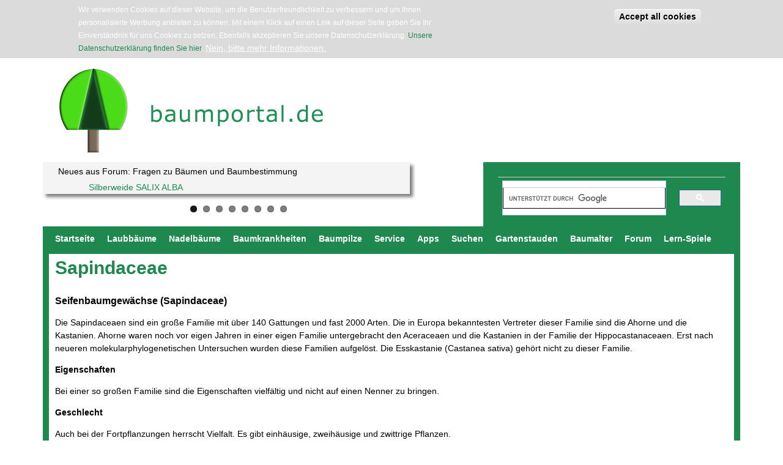

--- FILE ---
content_type: text/html; charset=utf-8
request_url: https://www.baumportal.de/sapindaceae
body_size: 14086
content:
<!DOCTYPE html>
<!--[if lt IE 7]><html class="lt-ie9 lt-ie8 lt-ie7" lang="de" dir="ltr"><![endif]-->
<!--[if IE 7]><html class="lt-ie9 lt-ie8" lang="de" dir="ltr"><![endif]-->
<!--[if IE 8]><html class="lt-ie9" lang="de" dir="ltr"><![endif]-->
<!--[if gt IE 8]><!--><html lang="de" dir="ltr"><!--<![endif]-->
<head>
<meta charset="utf-8" />
<link rel="shortcut icon" href="https://www.baumportal.de/Bilder/favicon.ico" type="image/vnd.microsoft.icon" />
<meta name="viewport" content="width=device-width, initial-scale=1.0, user-scalable=yes" />
<meta name="MobileOptimized" content="width" />
<meta name="HandheldFriendly" content="true" />
<meta name="apple-mobile-web-app-capable" content="yes" />
<title>Sapindaceae | Baumportal</title>
<link type="text/css" rel="stylesheet" href="https://www.baumportal.de/Bilder/css/css_xE-rWrJf-fncB6ztZfd2huxqgxu4WO-qwma6Xer30m4.css" media="all" />
<link type="text/css" rel="stylesheet" href="https://www.baumportal.de/Bilder/css/css_JPobExmHoM2UPKYc0PlYX1vt50leELzRYvBNRdS4pns.css" media="all" />
<link type="text/css" rel="stylesheet" href="https://www.baumportal.de/Bilder/css/css__6QdIHPhrc8ATqTlwB-wp9qmnlb8RYnB8dUQFheA_fA.css" media="all" />
<link type="text/css" rel="stylesheet" href="https://www.baumportal.de/Bilder/css/css_PGbJgHCUCBf4dg7K9Kt8aAwsApndP4GZ9RuToPy3-Fk.css" media="all" />
<style type="text/css" media="all">
<!--/*--><![CDATA[/*><!--*/
#back-top{right:40px;}#back-top span#button{background-color:#CCCCCC;}#back-top span#button:hover{opacity:1;filter:alpha(opacity = 1);background-color:#777777;}

/*]]>*/-->
</style>
<link type="text/css" rel="stylesheet" href="https://www.baumportal.de/Bilder/css/css_MIrMbassIYuLrtGnwsmo7dr05Ul5uXB15VK0lSiJZAM.css" media="all" />
<link type="text/css" rel="stylesheet" href="https://www.baumportal.de/Bilder/css/css_tInjgiBSgcyrGCm1aQtMPw-fUBwZZi6MA-Ubd-UDRhg.css" media="screen" />
<link type="text/css" rel="stylesheet" href="https://www.baumportal.de/Bilder/css/css_SRlloduwNMCMXBlaTG3aTOpJ7tCSWWIlUe5wcc2h09A.css" media="only screen" />
<script type="text/javascript" src="https://www.baumportal.de/sites/all/libraries/respondjs/respond.min.js?t99jfw"></script>
<script type="text/javascript" src="https://www.baumportal.de/Bilder/js/js_EUEhXWz9sYHRmO0bb7KrpJWOmASRCgalw3yhSaU7VGg.js"></script>
<script type="text/javascript">
<!--//--><![CDATA[//><!--
var googletag = googletag || {};
googletag.cmd = googletag.cmd || [];
googletag.slots = googletag.slots || {};
//--><!]]>
</script>
<script type="text/javascript" src="//securepubads.g.doubleclick.net/tag/js/gpt.js"></script>
<script type="text/javascript" src="https://www.baumportal.de/Bilder/js/js_qF2DFJCyg-1K2y0_dmMtNVJEXZ_juLDYVMkTg5Z_IrA.js"></script>
<script type="text/javascript" src="https://www.baumportal.de/Bilder/js/js_H7q2xORKmR9AN8Qx5spKEIBp7R_wG2apAswJoCUZY7I.js"></script>
<script type="text/javascript">
<!--//--><![CDATA[//><!--
var mapping = googletag.sizeMapping()
  .addSize([980, 10], [[728, 90], [300, 250]])
  .addSize([1024, 10], [[728, 90], [300, 250]])
  .addSize([600, 10], [300, 250])
  .addSize([300, 10], [320, 50])
  .build();
googletag.slots["ad_bp_300x250_4_res"] = googletag.defineSlot("16106817/ad-bp-300x250-4-res", [300, 250], "dfp-ad-ad_bp_300x250_4_res")
  .addService(googletag.pubads())
  .set("adsense_ad_types", "text_image")
  .defineSizeMapping(mapping);
//--><!]]>
</script>
<script type="text/javascript">
<!--//--><![CDATA[//><!--
var mapping = googletag.sizeMapping()
  .addSize([980, 10], [[728, 90], [300, 250]])
  .addSize([1024, 10], [[728, 90], [300, 250]])
  .addSize([300, 10], [320, 50])
  .addSize([810, 10], [300, 250])
  .build();
googletag.slots["ad_bp_300x250_5_res"] = googletag.defineSlot("16106817/ad-bp-300x250-5-res", [300, 250], "dfp-ad-ad_bp_300x250_5_res")
  .addService(googletag.pubads())
  .set("adsense_ad_types", "text_image")
  .defineSizeMapping(mapping);
//--><!]]>
</script>
<script type="text/javascript">
<!--//--><![CDATA[//><!--
var mapping = googletag.sizeMapping()
  .addSize([980, 100], [160, 600])
  .addSize([1024, 100], [160, 600])
  .addSize([320, 100], [320, 50])
  .addSize([600, 100], [300, 250])
  .build();
googletag.slots["clone_of_ad_bp_300x250_6_res"] = googletag.defineSlot("16106817/ad-bp-300x250-7-res", [300, 250], "dfp-ad-clone_of_ad_bp_300x250_6_res")
  .addService(googletag.pubads())
  .set("adsense_ad_types", "text_image")
  .defineSizeMapping(mapping);
//--><!]]>
</script>
<script type="text/javascript" src="https://www.baumportal.de/Bilder/js/js_mGyjZC0dA0_teug0Q90D55VDX8RYxfEHNNsU99S3Yks.js"></script>
<script type="text/javascript" src="https://www.baumportal.de/Bilder/js/js_gHk2gWJ_Qw_jU2qRiUmSl7d8oly1Cx7lQFrqcp3RXcI.js"></script>
<script type="text/javascript">
<!--//--><![CDATA[//><!--
googletag.cmd.push(function() {
  googletag.pubads().enableAsyncRendering();
  googletag.pubads().enableSingleRequest();
  googletag.pubads().collapseEmptyDivs();
});

googletag.enableServices();
//--><!]]>
</script>
<script type="text/javascript" src="https://www.baumportal.de/Bilder/js/js_tA9r2tN3Uq0EHFxsHdyFFXjKddL6km7i4vJwwdNYS1k.js"></script>
<script type="text/javascript" src="https://www.googletagmanager.com/gtag/js?id=UA-9492762-1"></script>
<script type="text/javascript">
<!--//--><![CDATA[//><!--
window.google_analytics_domain_name = ".www.baumportal.de";window.google_analytics_uacct = "UA-9492762-1";window.dataLayer = window.dataLayer || [];function gtag(){dataLayer.push(arguments)};gtag("js", new Date());gtag("set", "developer_id.dMDhkMT", true);gtag("config", "UA-9492762-1", {"groups":"default","cookie_domain":".www.baumportal.de","anonymize_ip":true});
//--><!]]>
</script>
<script type="text/javascript" src="https://www.baumportal.de/Bilder/js/js_O4MjjAGnKVLF45jDK-_a8olXJN9w1GnHu0lWnuRhxE8.js"></script>
<script type="text/javascript" src="https://www.baumportal.de/Bilder/js/js_U0rxuHarRTUSji9vz95SWYhsY7gQ-TWSP8dkHrK3k4w.js"></script>
<script type="text/javascript" src="https://www.baumportal.de/Bilder/js/js_bOjt6zaGKW3Ql601Hup9iK7fIzn0qjAbJuy9e8DrGus.js"></script>
<script type="text/javascript">
<!--//--><![CDATA[//><!--
jQuery.extend(Drupal.settings, {"basePath":"\/","pathPrefix":"","setHasJsCookie":0,"ajaxPageState":{"theme":"baumportal","theme_token":"PY6JZ3zN3A42G1_neLUQOp-crIIVPYjQrPyGXA2o-Tw","js":{"sites\/all\/modules\/flexslider\/assets\/js\/flexslider.load.js":1,"0":1,"sites\/all\/modules\/eu_cookie_compliance\/js\/eu_cookie_compliance.min.js":1,"sites\/all\/libraries\/respondjs\/respond.min.js":1,"sites\/all\/modules\/jquery_update\/replace\/jquery\/1.7\/jquery.min.js":1,"misc\/jquery-extend-3.4.0.js":1,"misc\/jquery-html-prefilter-3.5.0-backport.js":1,"misc\/jquery.once.js":1,"1":1,"\/\/securepubads.g.doubleclick.net\/tag\/js\/gpt.js":1,"misc\/drupal.js":1,"sites\/all\/modules\/jquery_update\/replace\/ui\/external\/jquery.cookie.js":1,"2":1,"3":1,"4":1,"sites\/all\/libraries\/magnific-popup\/dist\/jquery.magnific-popup.js":1,"sites\/all\/modules\/magnific_popup\/js\/behaviors.mfp-formatter.js":1,"misc\/form-single-submit.js":1,"sites\/all\/modules\/entityreference\/js\/entityreference.js":1,"5":1,"sites\/all\/modules\/resp_img\/resp_img.js":1,"public:\/\/languages\/de_sP1N_kMLt0QwxxGfLkiKLy8-GmY5M4gzHkelpal4W4g.js":1,"sites\/all\/modules\/scroll_to_top\/scroll_to_top.js":1,"sites\/all\/libraries\/flexslider\/jquery.flexslider-min.js":1,"sites\/all\/modules\/responsive_menus\/styles\/responsive_menus_simple\/js\/responsive_menus_simple.js":1,"sites\/all\/modules\/google_analytics\/googleanalytics.js":1,"https:\/\/www.googletagmanager.com\/gtag\/js?id=UA-9492762-1":1,"6":1,"sites\/all\/libraries\/superfish\/jquery.hoverIntent.minified.js":1,"sites\/all\/libraries\/superfish\/sftouchscreen.js":1,"sites\/all\/libraries\/superfish\/supposition.js":1,"sites\/all\/libraries\/superfish\/superfish.js":1,"sites\/all\/modules\/superfish\/superfish.js":1,"sites\/all\/themes\/adaptivetheme\/baumportal\/scripts\/masonry.pkgd.min.js":1,"sites\/all\/themes\/adaptivetheme\/baumportal\/scripts\/custom-news-ticker-tracking-script.js":1,"sites\/all\/themes\/adaptivetheme\/adaptivetheme\/at_core\/scripts\/scalefix.js":1},"css":{"modules\/system\/system.base.css":1,"modules\/system\/system.menus.css":1,"modules\/system\/system.messages.css":1,"modules\/system\/system.theme.css":1,"sites\/all\/libraries\/magnific-popup\/dist\/magnific-popup.css":1,"sites\/all\/modules\/magnific_popup\/css\/mfp-formatter.css":1,"sites\/all\/modules\/scroll_to_top\/scroll_to_top.css":1,"modules\/aggregator\/aggregator.css":1,"modules\/book\/book.css":1,"modules\/comment\/comment.css":1,"modules\/field\/theme\/field.css":1,"modules\/node\/node.css":1,"sites\/all\/modules\/quiz\/quiz.css":1,"modules\/search\/search.css":1,"modules\/user\/user.css":1,"modules\/forum\/forum.css":1,"sites\/all\/modules\/views\/css\/views.css":1,"sites\/all\/modules\/media\/modules\/media_wysiwyg\/css\/media_wysiwyg.base.css":1,"sites\/all\/modules\/ctools\/css\/ctools.css":1,"0":1,"sites\/all\/modules\/flexslider\/assets\/css\/flexslider_img.css":1,"sites\/all\/libraries\/flexslider\/flexslider.css":1,"sites\/all\/modules\/eu_cookie_compliance\/css\/eu_cookie_compliance.css":1,"sites\/all\/modules\/responsive_menus\/styles\/responsive_menus_simple\/css\/responsive_menus_simple.css":1,"sites\/all\/modules\/ds\/layouts\/ds_2col_stacked_fluid\/ds_2col_stacked_fluid.css":1,"sites\/all\/modules\/quiz_drag_drop\/quiz_drag_drop.css":1,"sites\/all\/libraries\/superfish\/css\/superfish.css":1,"public:\/\/ctools\/css\/65e4bdf02c9676fa3d86414d2b436a24.css":1,"sites\/all\/themes\/adaptivetheme\/adaptivetheme\/at_core\/css\/at.layout.css":1,"sites\/all\/themes\/adaptivetheme\/baumportal\/css\/global.base.css":1,"sites\/all\/themes\/adaptivetheme\/baumportal\/css\/global.styles.css":1,"sites\/all\/themes\/adaptivetheme\/baumportal\/css\/global.xpons.css":1,"public:\/\/adaptivetheme\/baumportal_files\/baumportal.responsive.layout.css":1,"public:\/\/adaptivetheme\/baumportal_files\/baumportal.responsive.styles.css":1}},"respImg":{"default_suffix":"_smartport","current_suffix":false,"forceRedirect":"0","forceResize":"1","reloadOnResize":"0","useDevicePixelRatio":0,"suffixes":{"_standard":1025,"_tabland":769,"_tabport":581,"_smartland":321,"_smartport":1}},"scroll_to_top":{"label":"Nach oben"},"flexslider":{"optionsets":{"default":{"namespace":"flex-","selector":".slides \u003E li","easing":"swing","direction":"horizontal","reverse":false,"smoothHeight":false,"startAt":0,"animationSpeed":600,"initDelay":0,"useCSS":true,"touch":true,"video":false,"keyboard":true,"multipleKeyboard":false,"mousewheel":false,"controlsContainer":".flex-control-nav-container","sync":"","asNavFor":"","itemWidth":0,"itemMargin":0,"minItems":0,"maxItems":0,"move":0,"animation":"fade","slideshow":true,"slideshowSpeed":7000,"directionNav":true,"controlNav":true,"prevText":"Zur\u00fcck","nextText":"N\u00e4chste","pausePlay":false,"pauseText":"Pause","playText":"Wiedergabe","randomize":false,"thumbCaptions":false,"thumbCaptionsBoth":false,"animationLoop":true,"pauseOnAction":true,"pauseOnHover":false,"manualControls":""}},"instances":{"flexslider-1":"default"}},"eu_cookie_compliance":{"cookie_policy_version":"1.0.0","popup_enabled":1,"popup_agreed_enabled":0,"popup_hide_agreed":0,"popup_clicking_confirmation":false,"popup_scrolling_confirmation":false,"popup_html_info":"\u003Cdiv class=\u0022eu-cookie-compliance-banner eu-cookie-compliance-banner-info eu-cookie-compliance-banner--categories\u0022\u003E\n  \u003Cdiv class=\u0022popup-content info\u0022\u003E\n        \u003Cdiv id=\u0022popup-text\u0022\u003E\n      \u003Cp\u003EWir verwenden Cookies auf dieser Website, um die Benutzerfreundlichkeit zu verbessern und um Ihnen personalisierte Werbung anbieten zu k\u00f6nnen. Mit einem Klick auf einen Link auf dieser Seite geben Sie Ihr Einverst\u00e4ndnis f\u00fcr uns Cookies zu setzen. Ebenfalls akzeptieren Sie unsere Datenschutzerkl\u00e4rung.\u00a0\u003Ca href=\u0022http:\/\/www.jowaca.de\/datenschutz\u0022 target=\u0022_blank\u0022\u003EUnsere Datenschutzerkl\u00e4rung finden Sie hier\u003C\/a\u003E.\u003C\/p\u003E\n              \u003Cbutton type=\u0022button\u0022 class=\u0022find-more-button eu-cookie-compliance-more-button\u0022\u003ENein, bitte mehr Informationen.\u003C\/button\u003E\n          \u003C\/div\u003E\n    \n    \u003Cdiv id=\u0022popup-buttons\u0022 class=\u0022\u0022\u003E\n            \u003Cbutton type=\u0022button\u0022 class=\u0022agree-button eu-cookie-compliance-default-button\u0022\u003EAccept all cookies\u003C\/button\u003E\n              \u003Cbutton type=\u0022button\u0022 class=\u0022eu-cookie-withdraw-button eu-cookie-compliance-hidden\u0022 \u003EWithdraw consent\u003C\/button\u003E\n          \u003C\/div\u003E\n  \u003C\/div\u003E\n\u003C\/div\u003E","use_mobile_message":false,"mobile_popup_html_info":"\u003Cdiv class=\u0022eu-cookie-compliance-banner eu-cookie-compliance-banner-info eu-cookie-compliance-banner--categories\u0022\u003E\n  \u003Cdiv class=\u0022popup-content info\u0022\u003E\n        \u003Cdiv id=\u0022popup-text\u0022\u003E\n                    \u003Cbutton type=\u0022button\u0022 class=\u0022find-more-button eu-cookie-compliance-more-button\u0022\u003ENein, bitte mehr Informationen.\u003C\/button\u003E\n          \u003C\/div\u003E\n    \n    \u003Cdiv id=\u0022popup-buttons\u0022 class=\u0022\u0022\u003E\n            \u003Cbutton type=\u0022button\u0022 class=\u0022agree-button eu-cookie-compliance-default-button\u0022\u003EAccept all cookies\u003C\/button\u003E\n              \u003Cbutton type=\u0022button\u0022 class=\u0022eu-cookie-withdraw-button eu-cookie-compliance-hidden\u0022 \u003EWithdraw consent\u003C\/button\u003E\n          \u003C\/div\u003E\n  \u003C\/div\u003E\n\u003C\/div\u003E\n","mobile_breakpoint":"768","popup_html_agreed":"\u003Cdiv\u003E\n  \u003Cdiv class=\u0022popup-content agreed\u0022\u003E\n    \u003Cdiv id=\u0022popup-text\u0022\u003E\n      \u003Cp\u003EVielen Dank f\u00fcr die Annahme von Cookies. Sie k\u00f6nnen nun diese Nachricht schlie\u00dfen.\u003C\/p\u003E\n    \u003C\/div\u003E\n    \u003Cdiv id=\u0022popup-buttons\u0022\u003E\n      \u003Cbutton type=\u0022button\u0022 class=\u0022hide-popup-button eu-cookie-compliance-hide-button\u0022\u003EAusblenden\u003C\/button\u003E\n              \u003Cbutton type=\u0022button\u0022 class=\u0022find-more-button eu-cookie-compliance-more-button-thank-you\u0022 \u003EWeitere Informationen\u003C\/button\u003E\n          \u003C\/div\u003E\n  \u003C\/div\u003E\n\u003C\/div\u003E","popup_use_bare_css":false,"popup_height":"auto","popup_width":"100%","popup_delay":1000,"popup_link":"http:\/\/www.jowaca.de\/datenschutz","popup_link_new_window":1,"popup_position":true,"fixed_top_position":false,"popup_language":"de","store_consent":false,"better_support_for_screen_readers":0,"reload_page":0,"domain":"","domain_all_sites":0,"popup_eu_only_js":0,"cookie_lifetime":"100","cookie_session":false,"disagree_do_not_show_popup":0,"method":"categories","allowed_cookies":"","withdraw_markup":"\u003Cbutton type=\u0022button\u0022 class=\u0022eu-cookie-withdraw-tab\u0022\u003EPrivacy settings\u003C\/button\u003E\n\u003Cdiv class=\u0022eu-cookie-withdraw-banner\u0022\u003E\n  \u003Cdiv class=\u0022popup-content info\u0022\u003E\n    \u003Cdiv id=\u0022popup-text\u0022\u003E\n      \u003Ch2\u003EWe use cookies on this site to enhance your user experience\u003C\/h2\u003E\n\u003Cp\u003EYou have given your consent for us to set cookies.\u003C\/p\u003E\n    \u003C\/div\u003E\n    \u003Cdiv id=\u0022popup-buttons\u0022\u003E\n      \u003Cbutton type=\u0022button\u0022 class=\u0022eu-cookie-withdraw-button\u0022\u003EWithdraw consent\u003C\/button\u003E\n    \u003C\/div\u003E\n  \u003C\/div\u003E\n\u003C\/div\u003E\n","withdraw_enabled":false,"withdraw_button_on_info_popup":0,"cookie_categories":[],"cookie_categories_details":[],"enable_save_preferences_button":1,"cookie_name":"","cookie_value_disagreed":"0","cookie_value_agreed_show_thank_you":"1","cookie_value_agreed":"2","containing_element":"body","automatic_cookies_removal":1,"close_button_action":"close_banner"},"responsive_menus":[{"toggler_text":"Menu \u2630","selectors":["#superfish-1"],"media_size":"768","media_unit":"px","absolute":"1","remove_attributes":"1","responsive_menus_style":"responsive_menus_simple"}],"googleanalytics":{"account":["UA-9492762-1"],"trackOutbound":1,"trackMailto":1,"trackDownload":1,"trackDownloadExtensions":"7z|aac|arc|arj|asf|asx|avi|bin|csv|doc(x|m)?|dot(x|m)?|exe|flv|gif|gz|gzip|hqx|jar|jpe?g|js|mp(2|3|4|e?g)|mov(ie)?|msi|msp|pdf|phps|png|ppt(x|m)?|pot(x|m)?|pps(x|m)?|ppam|sld(x|m)?|thmx|qtm?|ra(m|r)?|sea|sit|tar|tgz|torrent|txt|wav|wma|wmv|wpd|xls(x|m|b)?|xlt(x|m)|xlam|xml|z|zip","trackDomainMode":1},"magnific_popup_api":{"iframe_patterns":[]},"urlIsAjaxTrusted":{"\/search\/node":true},"superfish":{"1":{"id":"1","sf":{"animation":{"opacity":"show","height":"show"},"speed":"\u0027fast\u0027","autoArrows":true,"dropShadows":true,"disableHI":false},"plugins":{"touchscreen":{"mode":"window_width"},"supposition":true,"bgiframe":false}}},"adaptivetheme":{"baumportal":{"layout_settings":{"bigscreen":"three-col-grail","tablet_landscape":"three-col-grail","tablet_portrait":"one-col-vert","smalltouch_landscape":"one-col-vert","smalltouch_portrait":"one-col-stack"},"media_query_settings":{"bigscreen":"only screen and (min-width:1025px)","tablet_landscape":"only screen and (min-width:769px) and (max-width:1024px)","tablet_portrait":"only screen and (min-width:581px) and (max-width:768px)","smalltouch_landscape":"only screen and (min-width:321px) and (max-width:580px)","smalltouch_portrait":"only screen and (max-width:320px)"}}}});
//--><!]]>
</script>
<!--[if lt IE 9]>
<script src="https://www.baumportal.de/sites/all/themes/adaptivetheme/adaptivetheme/at_core/scripts/html5.js?t99jfw"></script>
<script src="https://www.baumportal.de/sites/all/themes/adaptivetheme/adaptivetheme/at_core/scripts/respond.js?t99jfw"></script>
<![endif]-->

<script type="text/javascript">
jQuery(document).ready(function($) {
   var container = document.querySelector('#container');
    var msnry = new Masonry( '.view-nadelbaeume .view-content', {
  // options
  columnWidth: 5,
  itemSelector: '.abc_wrapper'
});
	
});

/*jQuery(document).ready(function($) {
   var container2 = document.querySelector('#container2');
    var msnry = new Masonry( '.view-pilze .view-content', {
  // options
  columnWidth: 5,
  itemSelector: '.abc_wrapper'
});
	
});*/

</script>


<link rel="apple-touch-icon" sizes="57x57" href="/Bilder/icons/apple-icon-57x57.png">
<link rel="apple-touch-icon" sizes="60x60" href="/Bilder/icons/apple-icon-60x60.png">
<link rel="apple-touch-icon" sizes="72x72" href="/Bilder/icons/apple-icon-72x72.png">
<link rel="apple-touch-icon" sizes="76x76" href="/Bilder/icons/apple-icon-76x76.png">
<link rel="apple-touch-icon" sizes="114x114" href="/Bilder/icons/apple-icon-114x114.png">
<link rel="apple-touch-icon" sizes="120x120" href="/Bilder/icons/apple-icon-120x120.png">
<link rel="apple-touch-icon" sizes="144x144" href="/Bilder/icons/apple-icon-144x144.png">
<link rel="apple-touch-icon" sizes="152x152" href="/Bilder/icons/apple-icon-152x152.png">
<link rel="apple-touch-icon" sizes="180x180" href="/Bilder/icons/apple-icon-180x180.png">
<link rel="icon" type="image/png" sizes="192x192"  href="/Bilder/icons/android-icon-192x192.png">
<link rel="icon" type="image/png" sizes="32x32" href="/Bilder/icons/favicon-32x32.png">
<link rel="icon" type="image/png" sizes="96x96" href="/Bilder/icons/favicon-96x96.png">
<link rel="icon" type="image/png" sizes="16x16" href="/Bilder/icons/favicon-16x16.png">
<link rel="manifest" href="/Bilder/icons//manifest.json">
<meta name="msapplication-TileColor" content="#ffffff">
<meta name="msapplication-TileImage" content="/Bilder/icons/ms-icon-144x144.png">
<meta name="theme-color" content="#ffffff">
<meta name="google-site-verification" content="fN2LUnQgyliDmhT29HLBmAO8JF5tUujZnrDiQ3l1AsM" />
</head>
<body class="html not-front not-logged-in no-sidebars page-node page-node- page-node-758 node-type-familie-sapindaceae site-name-hidden atr-7.x-3.x">
  <div id="skip-link" class="nocontent">
    <a href="#main-content" class="element-invisible element-focusable">Direkt zum Inhalt</a>
  </div>
    <div id="page-wrapper">
  <div id="page" class="container page">

    <!-- !Leaderboard Region -->
    
    <header id="header" class="clearfix" role="banner">

              <!-- !Branding -->
        <div id="branding" class="branding-elements clearfix">

                      <div id="logo">
              <a href="/"><img class="site-logo" src="https://www.baumportal.de/Bilder/logo-baumportal-1_0.jpg" alt="Baumportal" /></a>            </div>
          
                      <!-- !Site name and Slogan -->
            <div class="element-invisible h-group" id="name-and-slogan">

              
              
            </div>
          
        </div>
      
      <!-- !Header Region -->
      <div class="region region-header"><div class="region-inner clearfix"><div id="block-views-ticker-forum-block" class="block block-views no-title odd first block-count-5 block-region-header block-ticker-forum-block" ><div class="block-inner clearfix">  
  
  <div class="block-content content"><div class="view view-ticker-forum view-id-ticker_forum view-display-id-block view-dom-id-de32f4f2db2a7a07cb2ea25934f00f10">
        
  
  
      <div class="view-content">
      <div  id="flexslider-1" class="flexslider optionset-default">
  <ul class="slides"><li>  
  <div class="views-field views-field-taxonomy-forums">        <div class="field-content">Neues aus Forum: Fragen zu Bäumen und Baumbestimmung</div>  </div>  
  <div class="views-field views-field-title">        <span class="field-content"><a href="/node/1597">Silberweide SALIX ALBA</a></span>  </div></li>
<li>  
  <div class="views-field views-field-taxonomy-forums">        <div class="field-content">Neues aus Forum: Fragen zu Bäumen und Baumbestimmung</div>  </div>  
  <div class="views-field views-field-title">        <span class="field-content"><a href="/node/1553">Drei Bäumchen aus Asphalt entfernen</a></span>  </div></li>
<li>  
  <div class="views-field views-field-taxonomy-forums">        <div class="field-content">Neues aus Forum: Fragen zu Bäumen und Baumbestimmung</div>  </div>  
  <div class="views-field views-field-title">        <span class="field-content"><a href="/node/1547">Kugelahorn Globosum Krone beschädigt</a></span>  </div></li>
<li>  
  <div class="views-field views-field-taxonomy-forums">        <div class="field-content">Neues aus Forum: Fragen zu Bäumen und Baumbestimmung</div>  </div>  
  <div class="views-field views-field-title">        <span class="field-content"><a href="/node/1537">Baumkrankheiten </a></span>  </div></li>
<li>  
  <div class="views-field views-field-taxonomy-forums">        <div class="field-content">Neues aus Forum: Fragen zu Bäumen und Baumbestimmung</div>  </div>  
  <div class="views-field views-field-title">        <span class="field-content"><a href="/node/1353">Sauerkirschbaum noch zu retten?</a></span>  </div></li>
<li>  
  <div class="views-field views-field-taxonomy-forums">        <div class="field-content">Neues aus Forum: Stauden, Wildblumen, Kräuter</div>  </div>  
  <div class="views-field views-field-title">        <span class="field-content"><a href="/node/1328">Haselnuss verliert alle Blätter</a></span>  </div></li>
<li>  
  <div class="views-field views-field-taxonomy-forums">        <div class="field-content">Neues aus Forum: Fragen zu Bäumen und Baumbestimmung</div>  </div>  
  <div class="views-field views-field-title">        <span class="field-content"><a href="/node/1327">welcher Baum ist hier am Ufer eines Badeteiches aufgegangen?</a></span>  </div></li>
<li>  
  <div class="views-field views-field-taxonomy-forums">        <div class="field-content">Neues aus Forum: Fragen zu Bäumen und Baumbestimmung</div>  </div>  
  <div class="views-field views-field-title">        <span class="field-content"><a href="/node/1325">Baumbestimmung</a></span>  </div></li>
</ul></div>
    </div>
  
  
  
  
  
  
</div></div>
  </div></div><div id="block-block-63" class="block block-block no-title even block-count-6 block-region-header block-63" ><div class="block-inner clearfix">  
  
  <div class="block-content content"><div style="width: 400px;">
<script>
  (function() {
    var cx = 'partner-pub-3501994539400593:8816801594';
    var gcse = document.createElement('script');
    gcse.type = 'text/javascript';
    gcse.async = true;
    gcse.src = 'https://cse.google.com/cse.js?cx=' + cx;
    var s = document.getElementsByTagName('script')[0];
    s.parentNode.insertBefore(gcse, s);
  })();
</script>
<gcse:search></gcse:search>
</div></div>
  </div></div><div id="block-block-58" class="block block-block no-title odd last block-count-7 block-region-header block-58" ><div class="block-inner clearfix">  
  
  <div class="block-content content"><p><a href="http://www.tree-guide.com" title="English"><figure><img src="/Bilder/icons/english.png" alt="Englisch"   /><figcaption>English</figcaption></figure></a> <a href="https://www.baumportal.de" title="baumportal"><figure><img src="/Bilder/icons/baeume.png" alt="Bäume" title="Bäume"   /><figcaption>Bäume</figcaption></figure></a> <a href="http://www.staudenfuehrer.de" title="Staudenführer"><figure><img src="/Bilder/icons/blumen.png" alt="stauden und wildblumen" title="stauden und wildblumen"   /><figcaption>Blumen</figcaption></figure></a>    <a href="javascript:history.back()"><figure><img src="/Bilder/icons/back.png" alt="zurück" title="zurück"   /><figcaption>Zurück</figcaption></figure></a></p>
</div>
  </div></div></div></div>
    </header>

    <!-- !Navigation -->
    <div id="menu-bar" class="nav clearfix"><nav id="block-superfish-1" class="block block-superfish no-title menu-wrapper menu-bar-wrapper clearfix odd first last block-count-8 block-region-menu-bar block-1" >  
  
  <ul id="superfish-1" class="menu sf-menu sf-main-menu sf-horizontal sf-style-none sf-total-items-12 sf-parent-items-0 sf-single-items-12"><li id="menu-263-1" class="first odd sf-item-1 sf-depth-1 sf-no-children"><a href="/" class="sf-depth-1">Startseite</a></li><li id="menu-1380-1" class="middle even sf-item-2 sf-depth-1 sf-no-children"><a href="/laubbaeume_intro.htm" class="sf-depth-1">Laubbäume</a></li><li id="menu-1958-1" class="middle odd sf-item-3 sf-depth-1 sf-no-children"><a href="/nadelbaeume.htm" class="sf-depth-1">Nadelbäume</a></li><li id="menu-1325-1" class="middle even sf-item-4 sf-depth-1 sf-no-children"><a href="/baumkrankheiten.htm" title="" class="sf-depth-1">Baumkrankheiten</a></li><li id="menu-3118-1" class="middle odd sf-item-5 sf-depth-1 sf-no-children"><a href="/baumpilze-liste" title="Pilze an Bäumen" class="sf-depth-1">Baumpilze</a></li><li id="menu-1301-1" class="middle even sf-item-6 sf-depth-1 sf-no-children"><a href="/service" title="Weitere Informationen" class="sf-depth-1">Service</a></li><li id="menu-684-1" class="middle odd sf-item-7 sf-depth-1 sf-no-children"><a href="http://www.baumapp.de" title="Apps zur Baumbestimmung" class="sf-depth-1">Apps</a></li><li id="menu-1476-1" class="middle even sf-item-8 sf-depth-1 sf-no-children"><a href="/suche" title="" class="sf-depth-1">Suchen</a></li><li id="menu-3308-1" class="middle odd sf-item-9 sf-depth-1 sf-no-children"><a href="http://www.staudenfuehrer.de" title="" class="sf-depth-1">Gartenstauden</a></li><li id="menu-6698-1" class="middle even sf-item-10 sf-depth-1 sf-no-children"><a href="/baum-alter-bestimmen" title="Baumalter bestimmen" class="sf-depth-1">Baumalter</a></li><li id="menu-4453-1" class="middle odd sf-item-11 sf-depth-1 sf-no-children"><a href="/forum" title="Forum" class="sf-depth-1">Forum</a></li><li id="menu-10009-1" class="last even sf-item-12 sf-depth-1 sf-no-children"><a href="/spielen-und-lernen" title="spielen und lernen" class="sf-depth-1">Lern-Spiele</a></li></ul>
  </nav></div>        
    <!-- !Breadcrumbs -->
    
    <!-- !Messages and Help -->
        
    <!-- !Secondary Content Region -->
    
    <div id="columns" class="columns clearfix">
      <main id="content-column" class="content-column" role="main">
        <div class="content-inner">

          <!-- !Highlighted region -->
          
          <section id="main-content">

            
            <!-- !Main Content Header -->
                          <header id="main-content-header" class="clearfix">

                                  <h1 id="page-title"><span>
                    Sapindaceae</span>
                  </h1>
                
                
              </header>
            
            <!-- !Main Content -->
                          <div id="content" class="region">
                <div id="block-system-main" class="block block-system no-title odd first last block-count-9 block-region-content block-main" >  
  
  <div  role="article" class="ds-2col-stacked-fluid node node-familie-sapindaceae node-promoted article odd node-lang-de node-full view-mode-full clearfix">

  
  <div class="group-header">
    <div class="field field-name-ad-bp-300x250-4-res field-type-ds field-label-hidden view-mode-full">
  
         <div id="block-dfp-ad-bp-300x250-4-res" class="block block-dfp no-title odd first block-count-1 block-region--1 block-ad-bp-300x250-4-res" ><div class="block-inner clearfix">  
  
  <div class="block-content content"><div id="dfp-ad-ad_bp_300x250_4_res-wrapper" class="dfp-tag-wrapper">
<div  id="dfp-ad-ad_bp_300x250_4_res" class="dfp-tag-wrapper">
    <script type="text/javascript">
    googletag.cmd.push(function() {
      googletag.display("dfp-ad-ad_bp_300x250_4_res");
    });
  </script>
</div>
</div></div>
  </div></div>    
</div>
<div class="field field-name-body field-type-text-with-summary field-label-hidden view-mode-full">
  
         <h2>Seifenbaumgewächse (Sapindaceae)</h2>
<p>Die Sapindaceaen sind ein große Familie mit über 140 Gattungen und fast 2000 Arten. Die in Europa bekanntesten Vertreter dieser Familie sind die Ahorne und die Kastanien. Ahorne waren noch vor eigen Jahren in einer eigen Familie untergebracht den Aceraceaen und die Kastanien in der Familie der Hippocastanaceaen. Erst nach neueren molekularphylogenetischen Untersuchen wurden diese Familien aufgelöst. Die Esskastanie (Castanea sativa) gehört nicht zu dieser Familie.</p>
<h3>Eigenschaften</h3>
<p>Bei einer so großen Familie sind die Eigenschaften vielfältig und nicht auf einen Nenner zu bringen.</p>
<h3>Geschlecht</h3>
<p>Auch bei der Fortpflanzungen herrscht Vielfalt. Es gibt einhäusige, zweihäusige und zwittrige Pflanzen.</p>
<h3>Verbreitung</h3>
<p>Das Hauptvorkommen der Seifenbaumgewächse liegt in den Tropen. Hier finden sich auch die meisten Arten.</p>
<h3>Verwendung</h3>
<p>Beschränkt auf die in Europa relevanten Arten wird das Holz für die Möbelindustrie genutzt oder als Parkett verarbeitet. Ahornhölzer sind auch als Furnier im Autobau beliebt.</p>
    
</div>
  </div>

      <div class="group-left">
      <div class="view view-familie-sortierung view-id-familie_sortierung view-display-id-entity_view_10 view-dom-id-52c13ae94d30f48c24fbe26dfcc4012f">
      
  
  
  
      <div class="view-content">
      <table class="views-view-grid cols-4">
  
  <tbody>
          <tr  class="row-1 row-first">
                  <td  class="col-1 col-first">
              
  <div class="views-field views-field-title">        <span class="field-content"><a href="/schlangenhaut-ahorn.htm">Amerikanischer Schlangenhaut-Ahorn</a></span>  </div>  
  <div class="views-field views-field-field-name-botanisch">        <div class="field-content">Acer pensylvanicum </div>  </div>          </td>
                  <td  class="col-2">
              
  <div class="views-field views-field-title">        <span class="field-content"><a href="/Bergahorn.htm">Berg-Ahorn </a></span>  </div>  
  <div class="views-field views-field-field-name-botanisch">        <div class="field-content">Acer pseudoplatanus</div>  </div>          </td>
                  <td  class="col-3">
              
  <div class="views-field views-field-title">        <span class="field-content"><a href="/carolina-rosskastanie">Carolina-Rosskastanie</a></span>  </div>  
  <div class="views-field views-field-field-name-botanisch">        <div class="field-content">Aesculus x neglecta &#039;Erythroblastos&#039;</div>  </div>          </td>
                  <td  class="col-4 col-last">
              
  <div class="views-field views-field-title">        <span class="field-content"><a href="/cissusblaettrige-ahorn">Cissusblaettrige Ahorn</a></span>  </div>  
  <div class="views-field views-field-field-name-botanisch">        <div class="field-content">Acer cissifolium</div>  </div>          </td>
              </tr>
          <tr  class="row-2">
                  <td  class="col-1 col-first">
              
  <div class="views-field views-field-title">        <span class="field-content"><a href="/eschen-ahorn">Eschen-Ahorn </a></span>  </div>  
  <div class="views-field views-field-field-name-botanisch">        <div class="field-content">Acer negundo</div>  </div>          </td>
                  <td  class="col-2">
              
  <div class="views-field views-field-title">        <span class="field-content"><a href="/feldahorn.htm">Feld-Ahorn</a></span>  </div>  
  <div class="views-field views-field-field-name-botanisch">        <div class="field-content">Acer campestre  </div>  </div>          </td>
                  <td  class="col-3">
              
  <div class="views-field views-field-title">        <span class="field-content"><a href="/felsen-ahorn">Felsen-Ahorn</a></span>  </div>  
  <div class="views-field views-field-field-name-botanisch">        <div class="field-content">Acer monspessulanum</div>  </div>          </td>
                  <td  class="col-4 col-last">
              
  <div class="views-field views-field-title">        <span class="field-content"><a href="/gelbe-kastanie.htm">Gelbe Rosskastanie</a></span>  </div>  
  <div class="views-field views-field-field-name-botanisch">        <div class="field-content">Aesculus flava</div>  </div>          </td>
              </tr>
          <tr  class="row-3">
                  <td  class="col-1 col-first">
              
  <div class="views-field views-field-title">        <span class="field-content"><a href="/gruener-faecher-ahorn">Grüner Fächer-Ahorn</a></span>  </div>  
  <div class="views-field views-field-field-name-botanisch">        <div class="field-content">Acer palmatum &#039;Ozakazuki&#039;</div>  </div>          </td>
                  <td  class="col-2">
              
  <div class="views-field views-field-title">        <span class="field-content"><a href="/hainbuchenblaettrige-ahorn">Hainbuchenblättrige Ahorn </a></span>  </div>  
  <div class="views-field views-field-field-name-botanisch">        <div class="field-content">Acer carpinifolium</div>  </div>          </td>
                  <td  class="col-3">
              
  <div class="views-field views-field-title">        <span class="field-content"><a href="/japanischer-ahorn">Japanischer Ahorn</a></span>  </div>  
  <div class="views-field views-field-field-name-botanisch">        <div class="field-content">Acer japonicum</div>  </div>          </td>
                  <td  class="col-4 col-last">
              
  <div class="views-field views-field-title">        <span class="field-content"><a href="/japanischer-feuer-ahorn">Japanischer Feuer-Ahorn</a></span>  </div>  
  <div class="views-field views-field-field-name-botanisch">        <div class="field-content">Acer japonicum &#039;Aconitifolium&#039;</div>  </div>          </td>
              </tr>
          <tr  class="row-4">
                  <td  class="col-1 col-first">
              
  <div class="views-field views-field-title">        <span class="field-content"><a href="/kalifornische-kastanie.htm">Kalifornische Kastanie</a></span>  </div>  
  <div class="views-field views-field-field-name-botanisch">        <div class="field-content">Aesculus californica</div>  </div>          </td>
                  <td  class="col-2">
              
  <div class="views-field views-field-title">        <span class="field-content"><a href="/Kastanie.htm">Kastanie</a></span>  </div>  
  <div class="views-field views-field-field-name-botanisch">        <div class="field-content">Aesculus hippocastanum </div>  </div>          </td>
                  <td  class="col-3">
              
  <div class="views-field views-field-title">        <span class="field-content"><a href="/kolchischer-ahorn">Kolchischer Ahorn</a></span>  </div>  
  <div class="views-field views-field-field-name-botanisch">        <div class="field-content">Acer cappadocicum</div>  </div>          </td>
                  <td  class="col-4 col-last">
              
  <div class="views-field views-field-title">        <span class="field-content"><a href="/lockerbluetiger-ahorn">Lockerblütiger Ahorn</a></span>  </div>  
  <div class="views-field views-field-field-name-botanisch">        <div class="field-content">Acer pectinatum subsp. laxiflorum</div>  </div>          </td>
              </tr>
          <tr  class="row-5">
                  <td  class="col-1 col-first">
              
  <div class="views-field views-field-title">        <span class="field-content"><a href="/ohio-rosskastanie.htm">Ohio Rosskastanie</a></span>  </div>  
  <div class="views-field views-field-field-name-botanisch">        <div class="field-content">Aesculus glabra</div>  </div>          </td>
                  <td  class="col-2">
              
  <div class="views-field views-field-title">        <span class="field-content"><a href="/oregon-ahorn.htm">Oregon-Ahorn</a></span>  </div>  
  <div class="views-field views-field-field-name-botanisch">        <div class="field-content">Acer macrophyllum</div>  </div>          </td>
                  <td  class="col-3">
              
  <div class="views-field views-field-title">        <span class="field-content"><a href="/rotahorn.htm">Rot-Ahorn</a></span>  </div>  
  <div class="views-field views-field-field-name-botanisch">        <div class="field-content">Acer rubrum </div>  </div>          </td>
                  <td  class="col-4 col-last">
              
  <div class="views-field views-field-title">        <span class="field-content"><a href="/rotblaettriger-spitz-ahorn">Rotblättriger Spitz-Ahorn</a></span>  </div>  
  <div class="views-field views-field-field-name-botanisch">        <div class="field-content">Acer platanoides &#039;Faassen´s Black&#039;</div>  </div>          </td>
              </tr>
          <tr  class="row-6">
                  <td  class="col-1 col-first">
              
  <div class="views-field views-field-title">        <span class="field-content"><a href="/rotbluehende-kastanie">Rotblühende Kastanie</a></span>  </div>  
  <div class="views-field views-field-field-name-botanisch">        <div class="field-content">Aesculus carnea</div>  </div>          </td>
                  <td  class="col-2">
              
  <div class="views-field views-field-title">        <span class="field-content"><a href="/rotnerviger-schlangenhaut-ahorn">Rotnerviger Schlangenhaut-Ahorn </a></span>  </div>  
  <div class="views-field views-field-field-name-botanisch">        <div class="field-content">Acer rufinerve</div>  </div>          </td>
                  <td  class="col-3">
              
  <div class="views-field views-field-title">        <span class="field-content"><a href="/schneeballblaettriger-ahorn">Schneeballblättriger Ahorn</a></span>  </div>  
  <div class="views-field views-field-field-name-botanisch">        <div class="field-content">Acer opalus</div>  </div>          </td>
                  <td  class="col-4 col-last">
              
  <div class="views-field views-field-title">        <span class="field-content"><a href="/Silberahorn.htm">Silber-Ahorn </a></span>  </div>  
  <div class="views-field views-field-field-name-botanisch">        <div class="field-content">Acer saccharinum</div>  </div>          </td>
              </tr>
          <tr  class="row-7">
                  <td  class="col-1 col-first">
              
  <div class="views-field views-field-title">        <span class="field-content"><a href="/silber-ahorn-geschlitztblaettriger">Silber-Ahorn geschlitztblättriger </a></span>  </div>  
  <div class="views-field views-field-field-name-botanisch">        <div class="field-content">Acer saccharinum &#039;Wieri&#039;</div>  </div>          </td>
                  <td  class="col-2">
              
  <div class="views-field views-field-title">        <span class="field-content"><a href="/Spitzahorn.htm">Spitz-Ahorn </a></span>  </div>  
  <div class="views-field views-field-field-name-botanisch">        <div class="field-content">Acer platanoides </div>  </div>          </td>
                  <td  class="col-3">
              
  <div class="views-field views-field-title">        <span class="field-content"><a href="/syrischer-ahorn">Syrischer Ahorn</a></span>  </div>  
  <div class="views-field views-field-field-name-botanisch">        <div class="field-content">Acer obtusifolium</div>  </div>          </td>
                  <td  class="col-4 col-last">
              
  <div class="views-field views-field-title">        <span class="field-content"><a href="/vermont-ahorn">Vermont-Ahorn</a></span>  </div>  
  <div class="views-field views-field-field-name-botanisch">        <div class="field-content">Acer spicatum</div>  </div>          </td>
              </tr>
          <tr  class="row-8 row-last">
                  <td  class="col-1 col-first">
              
  <div class="views-field views-field-title">        <span class="field-content"><a href="/weinblatt-ahorn">Weinblatt-Ahorn</a></span>  </div>  
  <div class="views-field views-field-field-name-botanisch">        <div class="field-content">Acer circinatum</div>  </div>          </td>
                  <td  class="col-2">
              
  <div class="views-field views-field-title">        <span class="field-content"><a href="/zimt-ahorn">Zimt-Ahorn</a></span>  </div>  
  <div class="views-field views-field-field-name-botanisch">        <div class="field-content">Acer griseum</div>  </div>          </td>
                  <td  class="col-3">
              
  <div class="views-field views-field-title">        <span class="field-content"><a href="/zucker-ahorn.htm">Zucker-Ahorn</a></span>  </div>  
  <div class="views-field views-field-field-name-botanisch">        <div class="field-content">Acer saccharum </div>  </div>          </td>
                  <td  class="col-4 col-last">
                      </td>
              </tr>
      </tbody>
</table>
    </div>
  
  
  
  
  
  
</div> <div class="view view-familie-sortierung view-id-familie_sortierung view-display-id-entity_view_9 view-dom-id-082866b7831444ee6b29c152d02f52c7">
      
  
  
  
      <div class="view-content">
      <table class="views-view-grid cols-2">
  
  <tbody>
          <tr  class="row-1 row-first">
                  <td  class="col-1 col-first">
              
  <div class="views-field views-field-title">        <h3 class="field-content"><a href="/schlangenhaut-ahorn.htm">Amerikanischer Schlangenhaut-Ahorn</a></h3>  </div>  
  <div class="views-field views-field-field-bild-url">        <div class="field-content"><img class="image-style-320x240" src="https://www.baumportal.de/Bilder/styles/320x240/public/schlangenhaut-ahorn-winter.jpg?itok=dnU8rU1t"   alt="amerikanischer Schlangen-Ahorn (Acer pensylvanicum) im Winter " title="amerikanischer Schlangen-Ahorn (Acer pensylvanicum) im Winter " /></div>  </div>  
  <div class="views-field views-field-field-name-botanisch">        <div class="field-content">Acer pensylvanicum </div>  </div>  
  <div class="views-field views-field-body">        <div class="field-content"><p>Dieser kleine Ahorn ist auf Grund seiner schönen Rinde und der intensiven Herbstfärbung eine Zierde für jeden Garten.</p>
</div>  </div>          </td>
                  <td  class="col-2 col-last">
              
  <div class="views-field views-field-title">        <h3 class="field-content"><a href="/Bergahorn.htm">Berg-Ahorn </a></h3>  </div>  
  <div class="views-field views-field-field-bild-url">        <div class="field-content"><img class="image-style-320x240" src="https://www.baumportal.de/Bilder/styles/320x240/public/berg-ahorn-baum-klein.jpg?itok=UvMmi02P"   alt="Berg-Ahorn (Acer pseudoplatanus) junger Baum" title="Berg-Ahorn (Acer pseudoplatanus) junger Baum" /></div>  </div>  
  <div class="views-field views-field-field-name-botanisch">        <div class="field-content">Acer pseudoplatanus</div>  </div>  
  <div class="views-field views-field-body">        <div class="field-content"><p>Der Berg-Ahorn kommt aus Zentral-und Osteuropa und dem südlichen Asien. Der Ahorn ist ein hoher Baum mit einer stattlichen Krone.</p>
</div>  </div>          </td>
              </tr>
          <tr  class="row-2">
                  <td  class="col-1 col-first">
              
  <div class="views-field views-field-title">        <h3 class="field-content"><a href="/carolina-rosskastanie">Carolina-Rosskastanie</a></h3>  </div>  
  <div class="views-field views-field-field-bild-url">        <div class="field-content"><img class="image-style-320x240" src="https://www.baumportal.de/Bilder/styles/320x240/public/carolina-kastanie-krone-sommer.jpg?itok=XHDB10mK"   alt="Carolina Rosskastanie (Aesculus x neglecta &#039;Erythroblastos&#039;) Blattunterseite" title="Carolina Rosskastanie (Aesculus x neglecta &#039;Erythroblastos&#039;) Blattunterseite" /></div>  </div>  
  <div class="views-field views-field-field-name-botanisch">        <div class="field-content">Aesculus x neglecta &#039;Erythroblastos&#039;</div>  </div>  
  <div class="views-field views-field-body">        <div class="field-content"><p>Die Carolina Rosskastanie kommt aus Amerika. In Europa ist es ein seltener Baum der hauptsächlich in botanischen Gärten steht.</p>
</div>  </div>          </td>
                  <td  class="col-2 col-last">
              
  <div class="views-field views-field-title">        <h3 class="field-content"><a href="/cissusblaettrige-ahorn">Cissusblaettrige Ahorn</a></h3>  </div>  
  <div class="views-field views-field-field-bild-url">        <div class="field-content"><img class="image-style-320x240" src="https://www.baumportal.de/Bilder/styles/320x240/public/cissusblaettriger-ahorn-krone-herbst.jpg?itok=K1BAw_Oq"   alt="Cissusblättriger Ahorn (Acer cissusfolium) Herbstlaub" title="Cissusblättriger Ahorn (Acer cissusfolium) Herbstlaub" /></div>  </div>  
  <div class="views-field views-field-field-name-botanisch">        <div class="field-content">Acer cissifolium</div>  </div>  
  <div class="views-field views-field-body">        <div class="field-content"><p>Der cissusblättrige Ahorn ist in Japan beheimatet.</p>
</div>  </div>          </td>
              </tr>
          <tr  class="row-3 row-last">
                  <td  class="col-1 col-first">
              
  <div class="views-field views-field-title">        <h3 class="field-content"><a href="/eschen-ahorn">Eschen-Ahorn </a></h3>  </div>  
  <div class="views-field views-field-field-bild-url">        <div class="field-content"><img class="image-style-320x240" src="https://www.baumportal.de/Bilder/styles/320x240/public/eschenahorn-blaetter.jpg?itok=HMOd80IT"   alt="Eschen-Ahorn (Acer negundo) Blätter" title="Eschen-Ahorn (Acer negundo) Blätter" /></div>  </div>  
  <div class="views-field views-field-field-name-botanisch">        <div class="field-content">Acer negundo</div>  </div>  
  <div class="views-field views-field-body">        <div class="field-content"><p>Der Eschen-Ahorn ist ein kleiner Baum, der ursprünglich aus Nordamerika (Ostküste) kommt. Oft mehr-stämmig und in Sorten auch mit gescheckten Blättern.</p>
</div>  </div>          </td>
                  <td  class="col-2 col-last">
              
  <div class="views-field views-field-title">        <h3 class="field-content"><a href="/eschen-ahorn">Eschen-Ahorn </a></h3>  </div>  
  <div class="views-field views-field-field-bild-url">        <div class="field-content"><img class="image-style-320x240" src="https://www.baumportal.de/Bilder/styles/320x240/public/accer-negundo-baum.JPG?itok=IR1xUg5W"   alt="Eschen-Ahorn (Acer negundo) Baum im Frühjahr" title="Eschen-Ahorn (Acer negundo) Baum im Frühjahr" /></div>  </div>  
  <div class="views-field views-field-field-name-botanisch">        <div class="field-content">Acer negundo</div>  </div>  
  <div class="views-field views-field-body">        <div class="field-content"><p>Der Eschen-Ahorn ist ein kleiner Baum, der ursprünglich aus Nordamerika (Ostküste) kommt. Oft mehr-stämmig und in Sorten auch mit gescheckten Blättern.</p>
</div>  </div>          </td>
              </tr>
      </tbody>
</table>
    </div>
  
      <h2 class="element-invisible">Seiten</h2><div class="item-list item-list-pager"><ul class="pager"><li class="pager-current even first">1</li><li class="pager-item odd"><a title="Gehe zu Seite 2" href="/sapindaceae?page=1">2</a></li><li class="pager-item even"><a title="Gehe zu Seite 3" href="/sapindaceae?page=2">3</a></li><li class="pager-item odd"><a title="Gehe zu Seite 4" href="/sapindaceae?page=3">4</a></li><li class="pager-item even"><a title="Gehe zu Seite 5" href="/sapindaceae?page=4">5</a></li><li class="pager-next odd"><a title="Zur nächsten Seite" href="/sapindaceae?page=1">nächste Seite ›</a></li><li class="pager-last even last"><a title="Zur letzten Seite" href="/sapindaceae?page=4">letzte Seite »</a></li></ul></div>  
  
  
  
  
</div>     </div>
  
      <div class="group-right">
      <div class="field field-name-ad-bp-300x250-7-res field-type-ds field-label-hidden view-mode-full">
  
         <div id="block-dfp-clone-of-ad-bp-300x250-6-res" class="block block-dfp no-title odd block-count-3 block-region--1 block-clone-of-ad-bp-300x250-6-res" ><div class="block-inner clearfix">  
  
  <div class="block-content content"><div id="dfp-ad-clone_of_ad_bp_300x250_6_res-wrapper" class="dfp-tag-wrapper">
<div  id="dfp-ad-clone_of_ad_bp_300x250_6_res" class="dfp-tag-wrapper">
    <script type="text/javascript">
    googletag.cmd.push(function() {
      googletag.display("dfp-ad-clone_of_ad_bp_300x250_6_res");
    });
  </script>
</div>
</div></div>
  </div></div>    
</div>
    </div>
  
  <div class="group-footer">
    <div class="field field-name-ad-bp-300x250-5-res field-type-ds field-label-hidden view-mode-full">
  
         <div id="block-dfp-ad-bp-300x250-5-res" class="block block-dfp no-title even block-count-2 block-region--1 block-ad-bp-300x250-5-res" ><div class="block-inner clearfix">  
  
  <div class="block-content content"><div id="dfp-ad-ad_bp_300x250_5_res-wrapper" class="dfp-tag-wrapper">
<div  id="dfp-ad-ad_bp_300x250_5_res" class="dfp-tag-wrapper">
    <script type="text/javascript">
    googletag.cmd.push(function() {
      googletag.display("dfp-ad-ad_bp_300x250_5_res");
    });
  </script>
</div>
</div></div>
  </div></div>    
</div>
<div class="field field-name-backlink-laubbaeume field-type-ds field-label-hidden view-mode-full">
  
         <div id="block-block-45" class="block block-block no-title even block-count-4 block-region--1 block-45" ><div class="block-inner clearfix">  
  
  <div class="block-content content"><p style="text-align: center;"><a href="../laubbaeume_intro.htm" title="Laubbäume Übersicht">zurück zur Laubbäume-Übersicht</a></p>
</div>
  </div></div>    
</div>
  </div>

</div>


  </div>              </div>
            
            <!-- !Feed Icons -->
            
            
          </section><!-- /end #main-content -->

          <!-- !Content Aside Region-->
          
        </div><!-- /end .content-inner -->
      </main><!-- /end #content-column -->

      <!-- !Sidebar Regions -->
            
    </div><!-- /end #columns -->

    <!-- !Tertiary Content Region -->
    
    <!-- !Footer -->
          <footer id="footer" class="clearfix" role="contentinfo">
        <div class="region region-footer"><div class="region-inner clearfix"><div id="block-block-1" class="block block-block no-title odd first block-count-10 block-region-footer block-1" ><div class="block-inner clearfix">  
  
  <div class="block-content content"><p>© Jost Benning 2004 - 2026&nbsp;|&nbsp;<a href="https://www.jowaca.de" target="_blank" title="jowaca digital solutions">jowaca digital solutions</a>&nbsp;|&nbsp;<a href="https://baumportal.de/impressum" title="Impressum">Impressum</a>&nbsp;|&nbsp;<a href="https://baumportal.de/datenschutz-2" title="Impressum">Datenschutzerklärung</a></p><div style="text-align: left;"><a href="https://www.facebook.com/pages/baumportalde/128292777295222" target="_blank" title="folge uns auf Facebook" style="font-size: 13.008px; line-height: 1.538em;"><img src="/Bilder/icons/facebook-icon-F-G-T_1.jpg" alt="facebook"   /></a>&nbsp;<a href="https://twitter.com/Baumportal" title="folge uns auf Twitter" style="font-size: 13.008px; line-height: 1.538em;"><img src="/Bilder/icons/twitter-icon-F-G-T_0.jpg" alt="twitter"   /></a>&nbsp;<a href="https://itunes.apple.com/de/app/baumportal/id459248074?mt=8" target="_blank" title="Baumbestimmungs App iOS" style="line-height: 20.0063037872314px; text-decoration: underline;"><img src="https://www.baumportal.de/Bilder/App_Store_Badge_DE_Source_135x40.jpg" alt="Baumbestimmung app store" title="Baumbestimmung iOS"   /></a><a href="https://play.google.com/store/apps/details?id=de.baumportal.android" target="_blank" title="apps zur baumbestimmung" style="text-decoration: underline; line-height: 20.0063037872314px;"><img src="https://www.baumportal.de/Bilder/en_app_rgb_wo_45.png" alt="Baumbestimmung App google play store" title="Baumbestimmung App google play store"   /></a><a href="https://www.baumportal.de/werben-auf-baumportal" title="Werben auf baumportal.de" style="font-size: 13.008px; line-height: 1.538em;"><img src="https://www.baumportal.de/Bilder/icons/werbung-1ct-45.png" alt="werben auf baumportal.de" title="werben auf baumportal.de - Infos anfordern"   /></a><div><br /><br /></div></div></div>
  </div></div><div id="block-block-59" class="block block-block no-title even last block-count-11 block-region-footer block-59" ><div class="block-inner clearfix">  
  
  <div class="block-content content"><p><a href="https://plus.google.com/115194379887337094513?prsrc=3&quot;%20rel=&quot;author&quot;">© Jost Benning 2004 - 2026</a>&nbsp;<a href="https://baumportal.de/impressum" title="Impressum">Impressum</a>&nbsp;<a href="https://baumportal.de/datenschutz-2" title="Impressum">Datenschutz</a></p><p>App-Ansicht, Gerät drehen für Web-Ansicht.</p></div>
  </div></div></div></div>              </footer>
    
  </div>
</div>
  <script type="text/javascript" src="https://www.baumportal.de/Bilder/js/js_uTpGZRbRZm_lrt5640lI88hN-6jGIe3E3hxZcagIuss.js"></script>
<script type="text/javascript">
<!--//--><![CDATA[//><!--
window.eu_cookie_compliance_cookie_name = "";
//--><!]]>
</script>
<script type="text/javascript" src="https://www.baumportal.de/Bilder/js/js_b5uBqrfPrs_UEmgBeVFSOcXgjdijNE3mS-ZnwQ0jdnU.js"></script>
 <!-- adsnese als dfp Ersatz
 <script async src="https://pagead2.googlesyndication.com/pagead/js/adsbygoogle.js?client=ca-pub-3501994539400593"
     crossorigin="anonymous"></script> ---> 
<!-- google werbung mobile -->
  <script async src="//pagead2.googlesyndication.com/pagead/js/adsbygoogle.js"></script>
<script>
  (adsbygoogle = window.adsbygoogle || []).push({
    google_ad_client: "ca-pub-3501994539400593",
    enable_page_level_ads: true
  });
</script>

</body>
</html>

<!-- Page cached by Boost @ 2026-01-22 17:38:55, expires @ 2026-03-19 17:38:55, lifetime 1 Monat 3 Wochen -->

--- FILE ---
content_type: text/html; charset=utf-8
request_url: https://www.google.com/recaptcha/api2/aframe
body_size: 114
content:
<!DOCTYPE HTML><html><head><meta http-equiv="content-type" content="text/html; charset=UTF-8"></head><body><script nonce="UBYC7dINqbQSRmpszA-yeg">/** Anti-fraud and anti-abuse applications only. See google.com/recaptcha */ try{var clients={'sodar':'https://pagead2.googlesyndication.com/pagead/sodar?'};window.addEventListener("message",function(a){try{if(a.source===window.parent){var b=JSON.parse(a.data);var c=clients[b['id']];if(c){var d=document.createElement('img');d.src=c+b['params']+'&rc='+(localStorage.getItem("rc::a")?sessionStorage.getItem("rc::b"):"");window.document.body.appendChild(d);sessionStorage.setItem("rc::e",parseInt(sessionStorage.getItem("rc::e")||0)+1);localStorage.setItem("rc::h",'1769438732061');}}}catch(b){}});window.parent.postMessage("_grecaptcha_ready", "*");}catch(b){}</script></body></html>